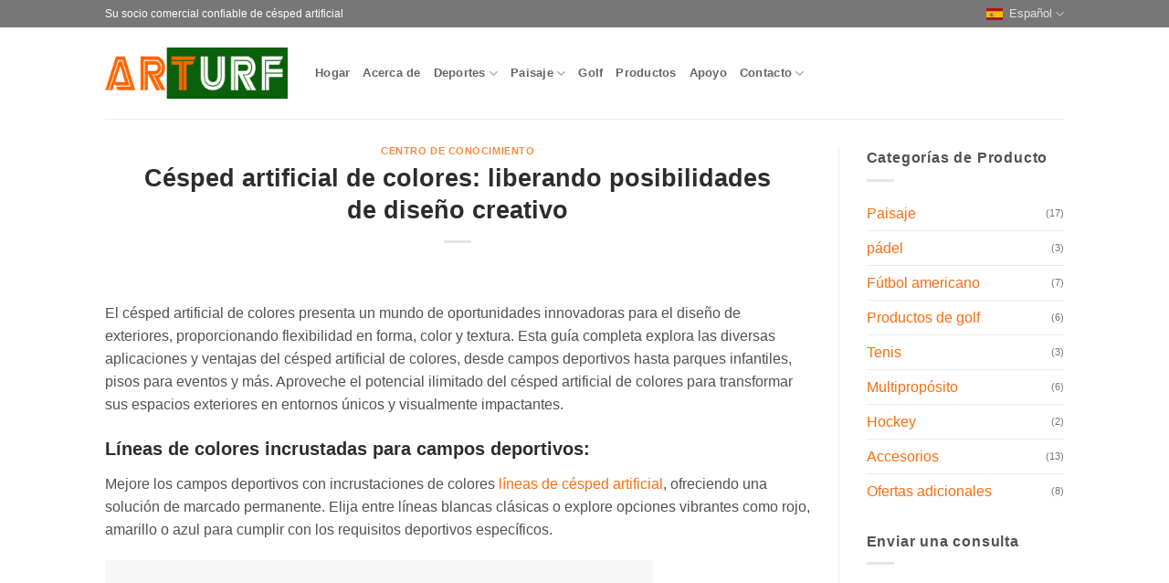

--- FILE ---
content_type: text/html; charset=UTF-8
request_url: https://arturf.com/es/knowledge-hub/colored-artificial-grass/
body_size: 19394
content:
<!DOCTYPE html><html lang="es-ES" class="loading-site no-js"><head><script data-no-optimize="1">var litespeed_docref=sessionStorage.getItem("litespeed_docref");litespeed_docref&&(Object.defineProperty(document,"referrer",{get:function(){return litespeed_docref}}),sessionStorage.removeItem("litespeed_docref"));</script> <meta charset="UTF-8" /><link rel="profile" href="http://gmpg.org/xfn/11" /><link rel="pingback" href="https://arturf.com/xmlrpc.php" /> <script type="litespeed/javascript">(function(html){html.className=html.className.replace(/\bno-js\b/,'js')})(document.documentElement)</script> <title>Césped artificial de colores: liberando posibilidades de diseño creativo: fabricante líder de césped artificial en China</title><meta name="viewport" content="width=device-width, initial-scale=1" /><meta name="dc.title" content="Colored Artificial Grass: Unleashing Creative Design Possibilities - Leading Artificial Grass Manufacturer in China"><meta name="dc.description" content="Unleash your creativity with colored artificial grass. Transform outdoor spaces with vibrant design possibilities for sports fields, playgrounds, and events."><meta name="dc.relation" content="https://arturf.com/es/knowledge-hub/colored-artificial-grass/"><meta name="dc.source" content="https://arturf.com/es/"><meta name="dc.language" content="es_ES"><meta name="description" content="Da rienda suelta a tu creatividad con el césped artificial de colores. Transforme los espacios al aire libre con vibrantes posibilidades de diseño para campos deportivos, parques infantiles y eventos."><meta name="robots" content="index, follow, max-snippet:-1, max-image-preview:large, max-video-preview:-1"><link rel="canonical" href="https://arturf.com/es/knowledge-hub/colored-artificial-grass/"><meta property="og:url" content="https://arturf.com/es/knowledge-hub/colored-artificial-grass/"><meta property="og:site_name" content="Fabricante líder de césped artificial en China"><meta property="og:locale" content="es_ES"><meta property="og:type" content="article"><meta property="article:author" content="https://www.facebook.com/ArturfChina"><meta property="article:publisher" content="https://www.facebook.com/ArturfChina"><meta property="article:section" content="Centro de conocimiento"><meta property="article:tag" content="Césped Artificial Coloreado"><meta property="article:tag" content="conocimiento"><meta property="article:tag" content="Marcado de línea"><meta property="og:title" content="Césped artificial de colores: liberando posibilidades de diseño creativo: fabricante líder de césped artificial en China"><meta property="og:description" content="Da rienda suelta a tu creatividad con el césped artificial de colores. Transforme los espacios al aire libre con vibrantes posibilidades de diseño para campos deportivos, parques infantiles y eventos."><meta property="og:image" content="https://arturf.com/wp-content/uploads/2014/08/ColorfullGrass-3.jpg"><meta property="og:image:secure_url" content="https://arturf.com/wp-content/uploads/2014/08/ColorfullGrass-3.jpg"><meta property="og:image:width" content="600"><meta property="og:image:height" content="499"><meta name="twitter:card" content="summary"><meta name="twitter:site" content="@ArturfChina"><meta name="twitter:creator" content="@ArturfChina"><meta name="twitter:title" content="Césped artificial de colores: liberando posibilidades de diseño creativo: fabricante líder de césped artificial en China"><meta name="twitter:description" content="Da rienda suelta a tu creatividad con el césped artificial de colores. Transforme los espacios al aire libre con vibrantes posibilidades de diseño para campos deportivos, parques infantiles y eventos."><meta name="twitter:image" content="https://arturf.com/wp-content/uploads/2014/08/ColorfullGrass-3.jpg"><link rel='dns-prefetch' href='//fonts.googleapis.com' /><link href='https://fonts.gstatic.com' crossorigin rel='preconnect' /><link rel='prefetch' href='https://arturf.com/wp-content/themes/flatsome/assets/js/flatsome.js?ver=e2eddd6c228105dac048' /><link rel='prefetch' href='https://arturf.com/wp-content/themes/flatsome/assets/js/chunk.slider.js?ver=3.20.4' /><link rel='prefetch' href='https://arturf.com/wp-content/themes/flatsome/assets/js/chunk.popups.js?ver=3.20.4' /><link rel='prefetch' href='https://arturf.com/wp-content/themes/flatsome/assets/js/chunk.tooltips.js?ver=3.20.4' /><link rel='prefetch' href='https://arturf.com/wp-content/themes/flatsome/assets/js/woocommerce.js?ver=1c9be63d628ff7c3ff4c' /><link rel="alternate" type="application/rss+xml" title="Leading Artificial Grass Manufacturer in China &raquo; Feed" href="https://arturf.com/es/feed/" /><link rel="alternate" type="application/rss+xml" title="Leading Artificial Grass Manufacturer in China &raquo; Feed de los comentarios" href="https://arturf.com/es/comments/feed/" /> <script type="application/ld+json">{
    "@context": "https:\/\/schema.org",
    "name": "Migaja de pan",
    "@type": "BreadcrumbList",
    "itemListElement": [
        {
            "@type": "ListItem",
            "position": 1,
            "item": {
                "@type": "WebPage",
                "id": "https:\/\/arturf.com\/es\/knowledge-hub\/colored-artificial-grass\/#webpage",
                "url": "https:\/\/arturf.com\/es\/knowledge-hub\/colored-artificial-grass\/",
                "name": "C\u00e9sped artificial de colores: liberando posibilidades de dise\u00f1o creativo"
            }
        }
    ]
}</script> <link rel="alternate" title="oEmbed (JSON)" type="application/json+oembed" href="https://arturf.com/es/wp-json/oembed/1.0/embed?url=https%3A%2F%2Farturf.com%2Fes%2Fknowledge-hub%2Fcolored-artificial-grass%2F" /><link rel="alternate" title="oEmbed (XML)" type="text/xml+oembed" href="https://arturf.com/es/wp-json/oembed/1.0/embed?url=https%3A%2F%2Farturf.com%2Fes%2Fknowledge-hub%2Fcolored-artificial-grass%2F&#038;format=xml" /><link data-optimized="2" rel="stylesheet" href="https://arturf.com/wp-content/litespeed/css/f3d2f92b83fe69039d69e8d2646a9926.css?ver=76983" /> <script type="litespeed/javascript" data-src="https://arturf.com/wp-includes/js/jquery/jquery.min.js" id="jquery-core-js"></script> <link rel="https://api.w.org/" href="https://arturf.com/es/wp-json/" /><link rel="alternate" title="JSON" type="application/json" href="https://arturf.com/es/wp-json/wp/v2/posts/7804" /><link rel="EditURI" type="application/rsd+xml" title="RSD" href="https://arturf.com/xmlrpc.php?rsd" /><meta name="cdp-version" content="1.5.0" /><link rel="alternate" hreflang="en-US" href="https://arturf.com/knowledge-hub/colored-artificial-grass/"/><link rel="alternate" hreflang="fr-FR" href="https://arturf.com/fr/knowledge-hub/colored-artificial-grass/"/><link rel="alternate" hreflang="es-ES" href="https://arturf.com/es/knowledge-hub/colored-artificial-grass/"/><link rel="alternate" hreflang="pt-PT" href="https://arturf.com/pt/knowledge-hub/colored-artificial-grass/"/><link rel="alternate" hreflang="ru-RU" href="https://arturf.com/ru/knowledge-hub/colored-artificial-grass/"/><link rel="alternate" hreflang="ar" href="https://arturf.com/ar/knowledge-hub/colored-artificial-grass/"/><link rel="alternate" hreflang="de-DE" href="https://arturf.com/de/knowledge-hub/colored-artificial-grass/"/><link rel="alternate" hreflang="it-IT" href="https://arturf.com/it/knowledge-hub/colored-artificial-grass/"/><link rel="alternate" hreflang="ja" href="https://arturf.com/ja/knowledge-hub/colored-artificial-grass/"/><link rel="alternate" hreflang="nl-NL" href="https://arturf.com/nl/knowledge-hub/colored-artificial-grass/"/><link rel="alternate" hreflang="el" href="https://arturf.com/el/knowledge-hub/colored-artificial-grass/"/><link rel="alternate" hreflang="th" href="https://arturf.com/th/knowledge-hub/colored-artificial-grass/"/><link rel="alternate" hreflang="vi" href="https://arturf.com/vi/knowledge-hub/colored-artificial-grass/"/><link rel="alternate" hreflang="en" href="https://arturf.com/knowledge-hub/colored-artificial-grass/"/><link rel="alternate" hreflang="fr" href="https://arturf.com/fr/knowledge-hub/colored-artificial-grass/"/><link rel="alternate" hreflang="es" href="https://arturf.com/es/knowledge-hub/colored-artificial-grass/"/><link rel="alternate" hreflang="pt" href="https://arturf.com/pt/knowledge-hub/colored-artificial-grass/"/><link rel="alternate" hreflang="ru" href="https://arturf.com/ru/knowledge-hub/colored-artificial-grass/"/><link rel="alternate" hreflang="de" href="https://arturf.com/de/knowledge-hub/colored-artificial-grass/"/><link rel="alternate" hreflang="it" href="https://arturf.com/it/knowledge-hub/colored-artificial-grass/"/><link rel="alternate" hreflang="nl" href="https://arturf.com/nl/knowledge-hub/colored-artificial-grass/"/>
 <script type="litespeed/javascript" data-src="https://www.googletagmanager.com/gtag/js?id=G-EB42EWWW3T"></script> <script type="litespeed/javascript">window.dataLayer=window.dataLayer||[];function gtag(){dataLayer.push(arguments)}
gtag('js',new Date());gtag('config','G-EB42EWWW3T')</script> <noscript><style>.woocommerce-product-gallery{ opacity: 1 !important; }</style></noscript><link rel="icon" href="https://arturf.com/wp-content/uploads/2025/09/cropped-arturf-favicon-32x32.png" sizes="32x32" /><link rel="icon" href="https://arturf.com/wp-content/uploads/2025/09/cropped-arturf-favicon-192x192.png" sizes="192x192" /><link rel="apple-touch-icon" href="https://arturf.com/wp-content/uploads/2025/09/cropped-arturf-favicon-180x180.png" /><meta name="msapplication-TileImage" content="https://arturf.com/wp-content/uploads/2025/09/cropped-arturf-favicon-270x270.png" /> <script type="litespeed/javascript" data-src='https://www.googletagmanager.com/gtag/js?id=G-EB42EWWW3T'></script><script type="litespeed/javascript">window.dataLayer=window.dataLayer||[];function gtag(){dataLayer.push(arguments)}gtag('js',new Date());gtag('set','cookie_domain','auto');gtag('set','cookie_flags','SameSite=None;Secure');window.addEventListener('load',function(){var links=document.querySelectorAll('a');for(let i=0;i<links.length;i++){links[i].addEventListener('click',function(e){var n=this.href.includes('arturf.com');if(n==!1){gtag('event','click',{'event_category':'external links','event_label':this.href})}})}});gtag('config','G-EB42EWWW3T',{})</script> </head><body class="wp-singular post-template-default single single-post postid-7804 single-format-standard wp-theme-flatsome wp-child-theme-flatsome-child theme-flatsome woocommerce-no-js translatepress-es_ES full-width lightbox nav-dropdown-has-arrow nav-dropdown-has-shadow nav-dropdown-has-border parallax-mobile catalog-mode no-prices"><a class="skip-link screen-reader-text" href="#main">Saltar al contenido</a><div id="wrapper"><header id="header" class="header has-sticky sticky-jump"><div class="header-wrapper"><div id="top-bar" class="header-top hide-for-sticky nav-dark"><div class="flex-row container"><div class="flex-col hide-for-medium flex-left"><ul class="nav nav-left medium-nav-center nav-small  nav-divided"><li class="html custom html_topbar_left">Su socio comercial confiable de césped artificial</li></ul></div><div class="flex-col hide-for-medium flex-center"><ul class="nav nav-center nav-small  nav-divided"></ul></div><div class="flex-col hide-for-medium flex-right"><ul class="nav top-bar-nav nav-right nav-small  nav-divided"><li id="menu-item-13478" class="trp-language-switcher-container trp-menu-ls-item trp-menu-ls-desktop current-language-menu-item menu-item menu-item-type-post_type menu-item-object-language_switcher menu-item-has-children menu-item-13478 menu-item-design-default has-dropdown"><a href="https://arturf.com/es/knowledge-hub/colored-artificial-grass/" class="nav-top-link" aria-expanded="false" aria-haspopup="menu"><span class="trp-menu-ls-label" data-no-translation title="Español"><img data-lazyloaded="1" src="[data-uri]" data-src="https://arturf.com/wp-content/plugins/translatepress-multilingual/assets/flags/4x3/es_ES.svg" class="trp-flag-image" alt="" role="presentation" loading="lazy" decoding="async" width="18" height="14" /> <span class="trp-ls-language-name">Español</span></span><i class="icon-angle-down" aria-hidden="true"></i></a><ul class="sub-menu nav-dropdown nav-dropdown-default"><li id="menu-item-13480" class="trp-language-switcher-container trp-menu-ls-item trp-menu-ls-desktop menu-item menu-item-type-post_type menu-item-object-language_switcher menu-item-13480"><a href="https://arturf.com/knowledge-hub/colored-artificial-grass/"><span class="trp-menu-ls-label" data-no-translation title="English"><img data-lazyloaded="1" src="[data-uri]" data-src="https://arturf.com/wp-content/plugins/translatepress-multilingual/assets/flags/4x3/en_US.svg" class="trp-flag-image" alt="" role="presentation" loading="lazy" decoding="async" width="18" height="14" /> <span class="trp-ls-language-name">English</span></span></a></li><li id="menu-item-13479" class="trp-language-switcher-container trp-menu-ls-item trp-menu-ls-desktop menu-item menu-item-type-post_type menu-item-object-language_switcher menu-item-13479"><a href="https://arturf.com/fr/knowledge-hub/colored-artificial-grass/"><span class="trp-menu-ls-label" data-no-translation title="Français"><img data-lazyloaded="1" src="[data-uri]" data-src="https://arturf.com/wp-content/plugins/translatepress-multilingual/assets/flags/4x3/fr_FR.svg" class="trp-flag-image" alt="" role="presentation" loading="lazy" decoding="async" width="18" height="14" /> <span class="trp-ls-language-name">Français</span></span></a></li><li id="menu-item-13474" class="trp-language-switcher-container trp-menu-ls-item trp-menu-ls-desktop menu-item menu-item-type-post_type menu-item-object-language_switcher menu-item-13474"><a href="https://arturf.com/ar/knowledge-hub/colored-artificial-grass/"><span class="trp-menu-ls-label" data-no-translation title="العربية"><img data-lazyloaded="1" src="[data-uri]" data-src="https://arturf.com/wp-content/plugins/translatepress-multilingual/assets/flags/4x3/ar.svg" class="trp-flag-image" alt="" role="presentation" loading="lazy" decoding="async" width="18" height="14" /> <span class="trp-ls-language-name">العربية</span></span></a></li><li id="menu-item-13476" class="trp-language-switcher-container trp-menu-ls-item trp-menu-ls-desktop menu-item menu-item-type-post_type menu-item-object-language_switcher menu-item-13476"><a href="https://arturf.com/pt/knowledge-hub/colored-artificial-grass/"><span class="trp-menu-ls-label" data-no-translation title="Português"><img data-lazyloaded="1" src="[data-uri]" data-src="https://arturf.com/wp-content/plugins/translatepress-multilingual/assets/flags/4x3/pt_PT.svg" class="trp-flag-image" alt="" role="presentation" loading="lazy" decoding="async" width="18" height="14" /> <span class="trp-ls-language-name">Português</span></span></a></li><li id="menu-item-13475" class="trp-language-switcher-container trp-menu-ls-item trp-menu-ls-desktop menu-item menu-item-type-post_type menu-item-object-language_switcher menu-item-13475"><a href="https://arturf.com/ru/knowledge-hub/colored-artificial-grass/"><span class="trp-menu-ls-label" data-no-translation title="Русский"><img data-lazyloaded="1" src="[data-uri]" data-src="https://arturf.com/wp-content/plugins/translatepress-multilingual/assets/flags/4x3/ru_RU.svg" class="trp-flag-image" alt="" role="presentation" loading="lazy" decoding="async" width="18" height="14" /> <span class="trp-ls-language-name">Русский</span></span></a></li><li id="menu-item-13473" class="trp-language-switcher-container trp-menu-ls-item trp-menu-ls-desktop menu-item menu-item-type-post_type menu-item-object-language_switcher menu-item-13473"><a href="https://arturf.com/de/knowledge-hub/colored-artificial-grass/"><span class="trp-menu-ls-label" data-no-translation title="Deutsch"><img data-lazyloaded="1" src="[data-uri]" data-src="https://arturf.com/wp-content/plugins/translatepress-multilingual/assets/flags/4x3/de_DE.svg" class="trp-flag-image" alt="" role="presentation" loading="lazy" decoding="async" width="18" height="14" /> <span class="trp-ls-language-name">Deutsch</span></span></a></li><li id="menu-item-13467" class="trp-language-switcher-container trp-menu-ls-item trp-menu-ls-desktop menu-item menu-item-type-post_type menu-item-object-language_switcher menu-item-13467"><a href="https://arturf.com/nl/knowledge-hub/colored-artificial-grass/"><span class="trp-menu-ls-label" data-no-translation title="Nederlands"><img data-lazyloaded="1" src="[data-uri]" data-src="https://arturf.com/wp-content/plugins/translatepress-multilingual/assets/flags/4x3/nl_NL.svg" class="trp-flag-image" alt="" role="presentation" loading="lazy" decoding="async" width="18" height="14" /> <span class="trp-ls-language-name">Nederlands</span></span></a></li><li id="menu-item-13472" class="trp-language-switcher-container trp-menu-ls-item trp-menu-ls-desktop menu-item menu-item-type-post_type menu-item-object-language_switcher menu-item-13472"><a href="https://arturf.com/it/knowledge-hub/colored-artificial-grass/"><span class="trp-menu-ls-label" data-no-translation title="Italiano"><img data-lazyloaded="1" src="[data-uri]" data-src="https://arturf.com/wp-content/plugins/translatepress-multilingual/assets/flags/4x3/it_IT.svg" class="trp-flag-image" alt="" role="presentation" loading="lazy" decoding="async" width="18" height="14" /> <span class="trp-ls-language-name">Italiano</span></span></a></li><li id="menu-item-13471" class="trp-language-switcher-container trp-menu-ls-item trp-menu-ls-desktop menu-item menu-item-type-post_type menu-item-object-language_switcher menu-item-13471"><a href="https://arturf.com/ja/knowledge-hub/colored-artificial-grass/"><span class="trp-menu-ls-label" data-no-translation title="日本語"><img data-lazyloaded="1" src="[data-uri]" data-src="https://arturf.com/wp-content/plugins/translatepress-multilingual/assets/flags/4x3/ja.svg" class="trp-flag-image" alt="" role="presentation" loading="lazy" decoding="async" width="18" height="14" /> <span class="trp-ls-language-name">日本語</span></span></a></li><li id="menu-item-13470" class="trp-language-switcher-container trp-menu-ls-item trp-menu-ls-desktop menu-item menu-item-type-post_type menu-item-object-language_switcher menu-item-13470"><a href="https://arturf.com/el/knowledge-hub/colored-artificial-grass/"><span class="trp-menu-ls-label" data-no-translation title="Ελληνικά"><img data-lazyloaded="1" src="[data-uri]" data-src="https://arturf.com/wp-content/plugins/translatepress-multilingual/assets/flags/4x3/el.svg" class="trp-flag-image" alt="" role="presentation" loading="lazy" decoding="async" width="18" height="14" /> <span class="trp-ls-language-name">Ελληνικά</span></span></a></li><li id="menu-item-13468" class="trp-language-switcher-container trp-menu-ls-item trp-menu-ls-desktop menu-item menu-item-type-post_type menu-item-object-language_switcher menu-item-13468"><a href="https://arturf.com/th/knowledge-hub/colored-artificial-grass/"><span class="trp-menu-ls-label" data-no-translation title="ไทย"><img data-lazyloaded="1" src="[data-uri]" data-src="https://arturf.com/wp-content/plugins/translatepress-multilingual/assets/flags/4x3/th.svg" class="trp-flag-image" alt="" role="presentation" loading="lazy" decoding="async" width="18" height="14" /> <span class="trp-ls-language-name">ไทย</span></span></a></li><li id="menu-item-13469" class="trp-language-switcher-container trp-menu-ls-item trp-menu-ls-desktop menu-item menu-item-type-post_type menu-item-object-language_switcher menu-item-13469"><a href="https://arturf.com/vi/knowledge-hub/colored-artificial-grass/"><span class="trp-menu-ls-label" data-no-translation title="Tiếng Việt"><img data-lazyloaded="1" src="[data-uri]" data-src="https://arturf.com/wp-content/plugins/translatepress-multilingual/assets/flags/4x3/vi.svg" class="trp-flag-image" alt="" role="presentation" loading="lazy" decoding="async" width="18" height="14" /> <span class="trp-ls-language-name">Tiếng Việt</span></span></a></li></ul></li></ul></div><div class="flex-col show-for-medium flex-grow"><ul class="nav nav-center nav-small mobile-nav  nav-divided"><li class="html custom html_topbar_left">Su socio comercial confiable de césped artificial</li></ul></div></div></div><div id="masthead" class="header-main"><div class="header-inner flex-row container logo-left medium-logo-center" role="navigation"><div id="logo" class="flex-col logo"><a href="https://arturf.com/es/" title="Fabricante líder de césped artificial en China - Arte de fabricación de césped artificial" rel="home">
<img data-lazyloaded="1" src="[data-uri]" width="1020" height="287" data-src="https://arturf.com/wp-content/uploads/2025/08/arturf-logo-2025-1024x288.png" class="header_logo header-logo" alt="Fabricante líder de césped artificial en China"/><img data-lazyloaded="1" src="[data-uri]" width="1020" height="287" data-src="https://arturf.com/wp-content/uploads/2025/08/arturf-logo-2025-1024x288.png" class="header-logo-dark" alt="Fabricante líder de césped artificial en China"/></a></div><div class="flex-col show-for-medium flex-left"><ul class="mobile-nav nav nav-left"><li class="nav-icon has-icon">
<a href="#" class="is-small" data-open="#main-menu" data-pos="left" data-bg="main-menu-overlay" role="button" aria-label="Menú" aria-controls="main-menu" aria-expanded="false" aria-haspopup="dialog" data-flatsome-role-button>
<i class="icon-menu" aria-hidden="true"></i>					</a></li></ul></div><div class="flex-col hide-for-medium flex-left            flex-grow"><ul class="header-nav header-nav-main nav nav-left  nav-uppercase" ><li id="menu-item-6246" class="menu-item menu-item-type-post_type menu-item-object-page menu-item-home menu-item-6246 menu-item-design-default"><a href="https://arturf.com/es/" class="nav-top-link">Hogar</a></li><li id="menu-item-7079" class="menu-item menu-item-type-post_type menu-item-object-page menu-item-7079 menu-item-design-default"><a href="https://arturf.com/es/about/" class="nav-top-link">Acerca de</a></li><li id="menu-item-6210" class="menu-item menu-item-type-post_type menu-item-object-page menu-item-6210 menu-item-design-full-width menu-item-has-block has-dropdown"><a href="https://arturf.com/es/sports/" title="Cesped artificial para deportes" class="nav-top-link" aria-expanded="false" aria-haspopup="menu">Deportes<i class="icon-angle-down" aria-hidden="true"></i></a><div class="sub-menu nav-dropdown"><div class="row row-collapse"  id="row-729433988"><div id="col-1747216519" class="col small-12 large-12"  ><div class="col-inner"  ><div class="row row-large"  id="row-1712366023"><div id="col-1743557397" class="col medium-9 small-12 large-9"  ><div class="col-inner"  ><div class="row"  id="row-409249431"><div id="col-246592779" class="col medium-4 small-12 large-4"  ><div class="col-inner"  ><div class="box has-hover   has-hover box-text-bottom" ><div class="box-image" >
<a href="https://arturf.com/es/sports/football/" ><div class="image-zoom image-cover" style="padding-top:75%;">
<img data-lazyloaded="1" src="[data-uri]" width="800" height="530" data-src="https://arturf.com/wp-content/uploads/2018/12/Football-Grass-3.jpg.webp" class="attachment- size-" alt="Césped Artificial Coloreado" decoding="async" fetchpriority="high" data-srcset="https://arturf.com/wp-content/uploads/2018/12/Football-Grass-3.jpg.webp 800w, https://arturf.com/wp-content/uploads/2018/12/Football-Grass-3-300x199.jpg.webp 300w, https://arturf.com/wp-content/uploads/2018/12/Football-Grass-3-768x509.jpg.webp 768w, https://arturf.com/wp-content/uploads/2018/12/Football-Grass-3-18x12.jpg 18w, https://arturf.com/wp-content/uploads/2018/12/Football-Grass-3-510x338.jpg.webp 510w" data-sizes="(max-width: 800px) 100vw, 800px" /></div>
</a></div><div class="box-text text-left" ><div class="box-text-inner"><h4>Fútbol americano</h4><p>Juega en Perfect Football Turf</p></div></div></div></div></div><div id="col-956566270" class="col medium-4 small-12 large-4"  ><div class="col-inner"  ><div class="box has-hover   has-hover box-text-bottom" ><div class="box-image" >
<a href="https://arturf.com/es/sports/padel/" ><div class="image-zoom image-cover" style="padding-top:75%;">
<img data-lazyloaded="1" src="[data-uri]" width="1229" height="922" data-src="https://arturf.com/wp-content/uploads/2023/05/Arturf-Padel-Court-2.jpg" class="attachment- size-" alt="Césped Artificial Coloreado" decoding="async" data-srcset="https://arturf.com/wp-content/uploads/2023/05/Arturf-Padel-Court-2.jpg 1229w, https://arturf.com/wp-content/uploads/2023/05/Arturf-Padel-Court-2-300x225.jpg 300w, https://arturf.com/wp-content/uploads/2023/05/Arturf-Padel-Court-2-1024x768.jpg 1024w, https://arturf.com/wp-content/uploads/2023/05/Arturf-Padel-Court-2-200x150.jpg 200w, https://arturf.com/wp-content/uploads/2023/05/Arturf-Padel-Court-2-768x576.jpg 768w, https://arturf.com/wp-content/uploads/2023/05/Arturf-Padel-Court-2-16x12.jpg 16w, https://arturf.com/wp-content/uploads/2023/05/Arturf-Padel-Court-2-350x263.jpg 350w, https://arturf.com/wp-content/uploads/2023/05/Arturf-Padel-Court-2-510x383.jpg 510w" data-sizes="(max-width: 1229px) 100vw, 1229px" /></div>
</a></div><div class="box-text text-left" ><div class="box-text-inner"><h4>pádel</h4><p>Rendimiento supremo</p></div></div></div></div></div><div id="col-1798082869" class="col medium-4 small-12 large-4"  ><div class="col-inner"  ><div class="box has-hover   has-hover box-text-bottom" ><div class="box-image" >
<a href="https://arturf.com/es/sports/multi-sport/" ><div class="image-zoom image-cover" style="padding-top:75%;">
<img data-lazyloaded="1" src="[data-uri]" width="800" height="533" data-src="https://arturf.com/wp-content/uploads/2019/05/Artificial-Grass-Multi-sport-Projects-2.jpg.webp" class="attachment- size-" alt="Césped Artificial Coloreado" decoding="async" data-srcset="https://arturf.com/wp-content/uploads/2019/05/Artificial-Grass-Multi-sport-Projects-2.jpg.webp 800w, https://arturf.com/wp-content/uploads/2019/05/Artificial-Grass-Multi-sport-Projects-2-300x200.jpg.webp 300w, https://arturf.com/wp-content/uploads/2019/05/Artificial-Grass-Multi-sport-Projects-2-768x512.jpg.webp 768w, https://arturf.com/wp-content/uploads/2019/05/Artificial-Grass-Multi-sport-Projects-2-18x12.jpg 18w, https://arturf.com/wp-content/uploads/2019/05/Artificial-Grass-Multi-sport-Projects-2-510x340.jpg.webp 510w" data-sizes="(max-width: 800px) 100vw, 800px" /></div>
</a></div><div class="box-text text-left" ><div class="box-text-inner"><h4>Multi-deporte</h4><p>Multideportes, una sola superficie</p></div></div></div></div></div></div></div></div><div id="col-758664098" class="col hide-for-medium medium-3 small-12 large-3"  ><div class="col-inner"  ><div class="row"  id="row-1473541114"><div id="col-1232158964" class="col small-12 large-12"  ><div class="col-inner"  ><div class="ux-menu stack stack-col justify-start ux-menu--divider-solid"><div class="ux-menu-link flex menu-item">
<a class="ux-menu-link__link flex" href="https://arturf.com/es/sports/tennis/" >
<i class="ux-menu-link__icon text-center icon-angle-right" aria-hidden="true"></i>			<span class="ux-menu-link__text">
Tenis			</span>
</a></div><div class="ux-menu-link flex menu-item">
<a class="ux-menu-link__link flex" href="https://arturf.com/es/sports/field-hockey/" >
<i class="ux-menu-link__icon text-center icon-angle-right" aria-hidden="true"></i>			<span class="ux-menu-link__text">
Hockey sobre hierba			</span>
</a></div><div class="ux-menu-link flex menu-item">
<a class="ux-menu-link__link flex" href="https://arturf.com/es/sports/athletics-tracks/" >
<i class="ux-menu-link__icon text-center icon-angle-right" aria-hidden="true"></i>			<span class="ux-menu-link__text">
Pistas de atletismo			</span>
</a></div><div class="ux-menu-link flex menu-item">
<a class="ux-menu-link__link flex" href="https://arturf.com/es/sports/rugby/" >
<i class="ux-menu-link__icon text-center icon-angle-right" aria-hidden="true"></i>			<span class="ux-menu-link__text">
Rugby			</span>
</a></div><div class="ux-menu-link flex menu-item">
<a class="ux-menu-link__link flex" href="https://arturf.com/es/sports/cricket/" >
<i class="ux-menu-link__icon text-center icon-angle-right" aria-hidden="true"></i>			<span class="ux-menu-link__text">
Grillo			</span>
</a></div><div class="ux-menu-link flex menu-item">
<a class="ux-menu-link__link flex" href="https://arturf.com/es/sports/paintball-field/" >
<i class="ux-menu-link__icon text-center icon-angle-right" aria-hidden="true"></i>			<span class="ux-menu-link__text">
Paintball			</span>
</a></div></div></div></div></div></div></div></div></div><style>#col-1747216519 > .col-inner {
  padding: 60px 0px 0px 0px;
}</style></div></div></div></li><li id="menu-item-6463" class="menu-item menu-item-type-post_type menu-item-object-page menu-item-has-children menu-item-6463 menu-item-design-default has-dropdown"><a href="https://arturf.com/es/landscape/" class="nav-top-link" aria-expanded="false" aria-haspopup="menu">Paisaje<i class="icon-angle-down" aria-hidden="true"></i></a><ul class="sub-menu nav-dropdown nav-dropdown-default"><li id="menu-item-13692" class="menu-item menu-item-type-post_type menu-item-object-page menu-item-13692"><a href="https://arturf.com/es/landscape/wall-grass/">Hierba de pared</a></li></ul></li><li id="menu-item-6217" class="menu-item menu-item-type-post_type menu-item-object-page menu-item-6217 menu-item-design-default"><a href="https://arturf.com/es/golf/" class="nav-top-link">Golf</a></li><li id="menu-item-13517" class="menu-item menu-item-type-post_type menu-item-object-page menu-item-13517 menu-item-design-default"><a href="https://arturf.com/es/products/" class="nav-top-link">Productos</a></li><li id="menu-item-6208" class="menu-item menu-item-type-post_type menu-item-object-page menu-item-6208 menu-item-design-default"><a href="https://arturf.com/es/support/" title="Información de soporte para césped artificial" class="nav-top-link">Apoyo</a></li><li id="menu-item-6209" class="menu-item menu-item-type-post_type menu-item-object-page menu-item-has-children menu-item-6209 menu-item-design-default has-dropdown"><a href="https://arturf.com/es/contact/" title="Contacto para muestras gratis y cotizaciones" class="nav-top-link" aria-expanded="false" aria-haspopup="menu">Contacto<i class="icon-angle-down" aria-hidden="true"></i></a><ul class="sub-menu nav-dropdown nav-dropdown-default"><li id="menu-item-6218" class="menu-item menu-item-type-post_type menu-item-object-page menu-item-6218"><a href="https://arturf.com/es/contact/dealer/">Hazte distribuidor</a></li></ul></li></ul></div><div class="flex-col hide-for-medium flex-right"><ul class="header-nav header-nav-main nav nav-right  nav-uppercase"></ul></div><div class="flex-col show-for-medium flex-right"><ul class="mobile-nav nav nav-right"><li class="trp-language-switcher-container trp-menu-ls-item trp-menu-ls-desktop current-language-menu-item menu-item menu-item-type-post_type menu-item-object-language_switcher menu-item-has-children menu-item-13478 menu-item-design-default has-dropdown"><a href="https://arturf.com/es/knowledge-hub/colored-artificial-grass/" class="nav-top-link" aria-expanded="false" aria-haspopup="menu"><span class="trp-menu-ls-label" data-no-translation title="Español"><img data-lazyloaded="1" src="[data-uri]" data-src="https://arturf.com/wp-content/plugins/translatepress-multilingual/assets/flags/4x3/es_ES.svg" class="trp-flag-image" alt="" role="presentation" loading="lazy" decoding="async" width="18" height="14" /> <span class="trp-ls-language-name">Español</span></span><i class="icon-angle-down" aria-hidden="true"></i></a><ul class="sub-menu nav-dropdown nav-dropdown-default"><li class="trp-language-switcher-container trp-menu-ls-item trp-menu-ls-desktop menu-item menu-item-type-post_type menu-item-object-language_switcher menu-item-13480"><a href="https://arturf.com/knowledge-hub/colored-artificial-grass/"><span class="trp-menu-ls-label" data-no-translation title="English"><img data-lazyloaded="1" src="[data-uri]" data-src="https://arturf.com/wp-content/plugins/translatepress-multilingual/assets/flags/4x3/en_US.svg" class="trp-flag-image" alt="" role="presentation" loading="lazy" decoding="async" width="18" height="14" /> <span class="trp-ls-language-name">English</span></span></a></li><li class="trp-language-switcher-container trp-menu-ls-item trp-menu-ls-desktop menu-item menu-item-type-post_type menu-item-object-language_switcher menu-item-13479"><a href="https://arturf.com/fr/knowledge-hub/colored-artificial-grass/"><span class="trp-menu-ls-label" data-no-translation title="Français"><img data-lazyloaded="1" src="[data-uri]" data-src="https://arturf.com/wp-content/plugins/translatepress-multilingual/assets/flags/4x3/fr_FR.svg" class="trp-flag-image" alt="" role="presentation" loading="lazy" decoding="async" width="18" height="14" /> <span class="trp-ls-language-name">Français</span></span></a></li><li class="trp-language-switcher-container trp-menu-ls-item trp-menu-ls-desktop menu-item menu-item-type-post_type menu-item-object-language_switcher menu-item-13474"><a href="https://arturf.com/ar/knowledge-hub/colored-artificial-grass/"><span class="trp-menu-ls-label" data-no-translation title="العربية"><img data-lazyloaded="1" src="[data-uri]" data-src="https://arturf.com/wp-content/plugins/translatepress-multilingual/assets/flags/4x3/ar.svg" class="trp-flag-image" alt="" role="presentation" loading="lazy" decoding="async" width="18" height="14" /> <span class="trp-ls-language-name">العربية</span></span></a></li><li class="trp-language-switcher-container trp-menu-ls-item trp-menu-ls-desktop menu-item menu-item-type-post_type menu-item-object-language_switcher menu-item-13476"><a href="https://arturf.com/pt/knowledge-hub/colored-artificial-grass/"><span class="trp-menu-ls-label" data-no-translation title="Português"><img data-lazyloaded="1" src="[data-uri]" data-src="https://arturf.com/wp-content/plugins/translatepress-multilingual/assets/flags/4x3/pt_PT.svg" class="trp-flag-image" alt="" role="presentation" loading="lazy" decoding="async" width="18" height="14" /> <span class="trp-ls-language-name">Português</span></span></a></li><li class="trp-language-switcher-container trp-menu-ls-item trp-menu-ls-desktop menu-item menu-item-type-post_type menu-item-object-language_switcher menu-item-13475"><a href="https://arturf.com/ru/knowledge-hub/colored-artificial-grass/"><span class="trp-menu-ls-label" data-no-translation title="Русский"><img data-lazyloaded="1" src="[data-uri]" data-src="https://arturf.com/wp-content/plugins/translatepress-multilingual/assets/flags/4x3/ru_RU.svg" class="trp-flag-image" alt="" role="presentation" loading="lazy" decoding="async" width="18" height="14" /> <span class="trp-ls-language-name">Русский</span></span></a></li><li class="trp-language-switcher-container trp-menu-ls-item trp-menu-ls-desktop menu-item menu-item-type-post_type menu-item-object-language_switcher menu-item-13473"><a href="https://arturf.com/de/knowledge-hub/colored-artificial-grass/"><span class="trp-menu-ls-label" data-no-translation title="Deutsch"><img data-lazyloaded="1" src="[data-uri]" data-src="https://arturf.com/wp-content/plugins/translatepress-multilingual/assets/flags/4x3/de_DE.svg" class="trp-flag-image" alt="" role="presentation" loading="lazy" decoding="async" width="18" height="14" /> <span class="trp-ls-language-name">Deutsch</span></span></a></li><li class="trp-language-switcher-container trp-menu-ls-item trp-menu-ls-desktop menu-item menu-item-type-post_type menu-item-object-language_switcher menu-item-13467"><a href="https://arturf.com/nl/knowledge-hub/colored-artificial-grass/"><span class="trp-menu-ls-label" data-no-translation title="Nederlands"><img data-lazyloaded="1" src="[data-uri]" data-src="https://arturf.com/wp-content/plugins/translatepress-multilingual/assets/flags/4x3/nl_NL.svg" class="trp-flag-image" alt="" role="presentation" loading="lazy" decoding="async" width="18" height="14" /> <span class="trp-ls-language-name">Nederlands</span></span></a></li><li class="trp-language-switcher-container trp-menu-ls-item trp-menu-ls-desktop menu-item menu-item-type-post_type menu-item-object-language_switcher menu-item-13472"><a href="https://arturf.com/it/knowledge-hub/colored-artificial-grass/"><span class="trp-menu-ls-label" data-no-translation title="Italiano"><img data-lazyloaded="1" src="[data-uri]" data-src="https://arturf.com/wp-content/plugins/translatepress-multilingual/assets/flags/4x3/it_IT.svg" class="trp-flag-image" alt="" role="presentation" loading="lazy" decoding="async" width="18" height="14" /> <span class="trp-ls-language-name">Italiano</span></span></a></li><li class="trp-language-switcher-container trp-menu-ls-item trp-menu-ls-desktop menu-item menu-item-type-post_type menu-item-object-language_switcher menu-item-13471"><a href="https://arturf.com/ja/knowledge-hub/colored-artificial-grass/"><span class="trp-menu-ls-label" data-no-translation title="日本語"><img data-lazyloaded="1" src="[data-uri]" data-src="https://arturf.com/wp-content/plugins/translatepress-multilingual/assets/flags/4x3/ja.svg" class="trp-flag-image" alt="" role="presentation" loading="lazy" decoding="async" width="18" height="14" /> <span class="trp-ls-language-name">日本語</span></span></a></li><li class="trp-language-switcher-container trp-menu-ls-item trp-menu-ls-desktop menu-item menu-item-type-post_type menu-item-object-language_switcher menu-item-13470"><a href="https://arturf.com/el/knowledge-hub/colored-artificial-grass/"><span class="trp-menu-ls-label" data-no-translation title="Ελληνικά"><img data-lazyloaded="1" src="[data-uri]" data-src="https://arturf.com/wp-content/plugins/translatepress-multilingual/assets/flags/4x3/el.svg" class="trp-flag-image" alt="" role="presentation" loading="lazy" decoding="async" width="18" height="14" /> <span class="trp-ls-language-name">Ελληνικά</span></span></a></li><li class="trp-language-switcher-container trp-menu-ls-item trp-menu-ls-desktop menu-item menu-item-type-post_type menu-item-object-language_switcher menu-item-13468"><a href="https://arturf.com/th/knowledge-hub/colored-artificial-grass/"><span class="trp-menu-ls-label" data-no-translation title="ไทย"><img data-lazyloaded="1" src="[data-uri]" data-src="https://arturf.com/wp-content/plugins/translatepress-multilingual/assets/flags/4x3/th.svg" class="trp-flag-image" alt="" role="presentation" loading="lazy" decoding="async" width="18" height="14" /> <span class="trp-ls-language-name">ไทย</span></span></a></li><li class="trp-language-switcher-container trp-menu-ls-item trp-menu-ls-desktop menu-item menu-item-type-post_type menu-item-object-language_switcher menu-item-13469"><a href="https://arturf.com/vi/knowledge-hub/colored-artificial-grass/"><span class="trp-menu-ls-label" data-no-translation title="Tiếng Việt"><img data-lazyloaded="1" src="[data-uri]" data-src="https://arturf.com/wp-content/plugins/translatepress-multilingual/assets/flags/4x3/vi.svg" class="trp-flag-image" alt="" role="presentation" loading="lazy" decoding="async" width="18" height="14" /> <span class="trp-ls-language-name">Tiếng Việt</span></span></a></li></ul></li></ul></div></div><div class="container"><div class="top-divider full-width"></div></div></div><div class="header-bg-container fill"><div class="header-bg-image fill"></div><div class="header-bg-color fill"></div></div></div></header><main id="main" class=""><div id="content" class="blog-wrapper blog-single page-wrapper"><div class="row row-large row-divided"><div class="large-9 col"><article id="post-7804" class="post-7804 post type-post status-publish format-standard has-post-thumbnail hentry category-knowledge-hub tag-colored-artificial-grass tag-knowledge tag-line-marking"><div class="article-inner"><header class="entry-header"><div class="entry-header-text entry-header-text-top text-center"><h6 class="entry-category is-xsmall"><a href="https://arturf.com/es/category/knowledge-hub/" rel="category tag">Centro de conocimiento</a></h6><h1 class="entry-title">Césped artificial de colores: liberando posibilidades de diseño creativo</h1><div class="entry-divider is-divider small"></div></div><div class="entry-image relative">
<a href="https://arturf.com/es/knowledge-hub/colored-artificial-grass/">
<img width="600" height="499" src="data:image/svg+xml,%3Csvg%20viewBox%3D%220%200%20600%20499%22%20xmlns%3D%22http%3A%2F%2Fwww.w3.org%2F2000%2Fsvg%22%3E%3C%2Fsvg%3E" data-src="https://arturf.com/wp-content/uploads/2014/08/ColorfullGrass-3.jpg.webp" class="lazy-load attachment-large size-large wp-post-image" alt="Césped Artificial Coloreado" decoding="async" srcset="" data-srcset="https://arturf.com/wp-content/uploads/2014/08/ColorfullGrass-3.jpg.webp 600w, https://arturf.com/wp-content/uploads/2014/08/ColorfullGrass-3-300x250.jpg.webp 300w, https://arturf.com/wp-content/uploads/2014/08/ColorfullGrass-3-14x12.jpg 14w, https://arturf.com/wp-content/uploads/2014/08/ColorfullGrass-3-510x424.jpg.webp 510w" sizes="(max-width: 600px) 100vw, 600px" /></a></div></header><div class="entry-content single-page"><p>El césped artificial de colores presenta un mundo de oportunidades innovadoras para el diseño de exteriores, proporcionando flexibilidad en forma, color y textura. Esta guía completa explora las diversas aplicaciones y ventajas del césped artificial de colores, desde campos deportivos hasta parques infantiles, pisos para eventos y más. Aproveche el potencial ilimitado del césped artificial de colores para transformar sus espacios exteriores en entornos únicos y visualmente impactantes.</p><h3>Líneas de colores incrustadas para campos deportivos:</h3><p>Mejore los campos deportivos con incrustaciones de colores <a href="https://arturf.com/es/installation/artificial-grass-line-marking/">líneas de césped artificial</a>, ofreciendo una solución de marcado permanente. Elija entre líneas blancas clásicas o explore opciones vibrantes como rojo, amarillo o azul para cumplir con los requisitos deportivos específicos.</p><p><img alt="Césped Artificial Coloreado" decoding="async" class="lazy-load alignnone wp-image-13587" src="data:image/svg+xml,%3Csvg%20viewBox%3D%220%200%20600%20449%22%20xmlns%3D%22http%3A%2F%2Fwww.w3.org%2F2000%2Fsvg%22%3E%3C%2Fsvg%3E" data-src="https://arturf.com/wp-content/uploads/2020/12/Football-Field-Lines-White-Yellow.jpg" width="600" height="449" srcset="" data-srcset="https://arturf.com/wp-content/uploads/2020/12/Football-Field-Lines-White-Yellow.jpg 800w, https://arturf.com/wp-content/uploads/2020/12/Football-Field-Lines-White-Yellow-300x225.jpg 300w, https://arturf.com/wp-content/uploads/2020/12/Football-Field-Lines-White-Yellow-200x150.jpg 200w, https://arturf.com/wp-content/uploads/2020/12/Football-Field-Lines-White-Yellow-768x575.jpg 768w, https://arturf.com/wp-content/uploads/2020/12/Football-Field-Lines-White-Yellow-16x12.jpg 16w, https://arturf.com/wp-content/uploads/2020/12/Football-Field-Lines-White-Yellow-350x263.jpg 350w, https://arturf.com/wp-content/uploads/2020/12/Football-Field-Lines-White-Yellow-510x382.jpg 510w" sizes="(max-width: 600px) 100vw, 600px" /></p><h3>Colorido parque infantil y diseño de vida al aire libre:</h3><p>Anime los patios de recreo de los jardines de infancia con césped artificial de colores, creando áreas de juego visualmente atractivas y seguras para los niños. El césped artificial coloreado de ARTURF está diseñado pensando en la seguridad y el respeto por el medio ambiente, garantizando un equilibrio perfecto.</p><p><img alt="Césped Artificial Coloreado" decoding="async" class="lazy-load alignnone wp-image-11693" src="data:image/svg+xml,%3Csvg%20viewBox%3D%220%200%20600%20450%22%20xmlns%3D%22http%3A%2F%2Fwww.w3.org%2F2000%2Fsvg%22%3E%3C%2Fsvg%3E" data-src="https://arturf.com/wp-content/uploads/2020/05/Colored-Artificial-Turf-for-Playgrounds.jpg.webp" width="600" height="450" srcset="" data-srcset="https://arturf.com/wp-content/uploads/2020/05/Colored-Artificial-Turf-for-Playgrounds.jpg.webp 800w, https://arturf.com/wp-content/uploads/2020/05/Colored-Artificial-Turf-for-Playgrounds-300x225.jpg.webp 300w, https://arturf.com/wp-content/uploads/2020/05/Colored-Artificial-Turf-for-Playgrounds-200x150.jpg.webp 200w, https://arturf.com/wp-content/uploads/2020/05/Colored-Artificial-Turf-for-Playgrounds-768x576.jpg.webp 768w, https://arturf.com/wp-content/uploads/2020/05/Colored-Artificial-Turf-for-Playgrounds-16x12.jpg 16w, https://arturf.com/wp-content/uploads/2020/05/Colored-Artificial-Turf-for-Playgrounds-350x263.jpg 350w, https://arturf.com/wp-content/uploads/2020/05/Colored-Artificial-Turf-for-Playgrounds-510x383.jpg.webp 510w" sizes="(max-width: 600px) 100vw, 600px" /></p><h3>Diferentes colores para áreas de juegos deportivos y áreas de escapatoria:</h3><p>Utilice diferentes colores de césped artificial en las áreas de juego y las áreas de escapatoria para agregar interés visual y mejorar el rendimiento. Refresque los ojos de los jugadores mientras crea un espacio atractivo y dinámico.</p><p><img decoding="async" class="lazy-load alignnone wp-image-4745 size-full" src="data:image/svg+xml,%3Csvg%20viewBox%3D%220%200%20600%20450%22%20xmlns%3D%22http%3A%2F%2Fwww.w3.org%2F2000%2Fsvg%22%3E%3C%2Fsvg%3E" data-src="https://arturf.com/wp-content/uploads/2014/06/Tennis-Court-Spain-3.jpg.webp" alt="Cancha de tenis España" width="600" height="450" srcset="" data-srcset="https://arturf.com/wp-content/uploads/2014/06/Tennis-Court-Spain-3.jpg.webp 600w, https://arturf.com/wp-content/uploads/2014/06/Tennis-Court-Spain-3-300x225.jpg.webp 300w, https://arturf.com/wp-content/uploads/2014/06/Tennis-Court-Spain-3-200x150.jpg 200w, https://arturf.com/wp-content/uploads/2014/06/Tennis-Court-Spain-3-16x12.jpg 16w, https://arturf.com/wp-content/uploads/2014/06/Tennis-Court-Spain-3-350x263.jpg 350w, https://arturf.com/wp-content/uploads/2014/06/Tennis-Court-Spain-3-510x383.jpg.webp 510w" sizes="(max-width: 600px) 100vw, 600px" /></p><h3>Pistas de atletismo de césped artificial:</h3><p>Opta por el césped artificial<a href="https://arturf.com/es/sports/athletics-tracks/"> pistas de atletismo</a> como alternativa a las orugas de goma, ofreciendo a los atletas una superficie acolchada. Sea creativo con combinaciones de colores y diseños de pistas para una pista única y visualmente impactante.</p><p><img alt="Césped Artificial Coloreado" decoding="async" class="lazy-load alignnone wp-image-5873 size-full" src="data:image/svg+xml,%3Csvg%20viewBox%3D%220%200%20600%20400%22%20xmlns%3D%22http%3A%2F%2Fwww.w3.org%2F2000%2Fsvg%22%3E%3C%2Fsvg%3E" data-src="https://arturf.com/wp-content/uploads/2016/12/Colored-Artificial-Grass-Running-Track-4.jpg.webp" width="600" height="400" srcset="" data-srcset="https://arturf.com/wp-content/uploads/2016/12/Colored-Artificial-Grass-Running-Track-4.jpg.webp 600w, https://arturf.com/wp-content/uploads/2016/12/Colored-Artificial-Grass-Running-Track-4-300x200.jpg.webp 300w, https://arturf.com/wp-content/uploads/2016/12/Colored-Artificial-Grass-Running-Track-4-18x12.jpg 18w, https://arturf.com/wp-content/uploads/2016/12/Colored-Artificial-Grass-Running-Track-4-510x340.jpg.webp 510w" sizes="(max-width: 600px) 100vw, 600px" /></p><h3>Logotipos de césped artificial de colores:</h3><p>Incorporar color <a href="https://arturf.com/es/product/artificial-grass-logos-and-insignia-bespoke-logo-mats/">logotipos de césped artificial</a> en sus espacios al aire libre o negocios para mejorar la visibilidad, reforzar los esfuerzos de marca y causar una impresión duradera. Estos logotipos llamativos atraen la atención y dejan un impacto memorable.</p><p><img alt="Césped Artificial Coloreado" decoding="async" class="lazy-load alignnone wp-image-5866 size-full" src="data:image/svg+xml,%3Csvg%20viewBox%3D%220%200%20600%20399%22%20xmlns%3D%22http%3A%2F%2Fwww.w3.org%2F2000%2Fsvg%22%3E%3C%2Fsvg%3E" data-src="https://arturf.com/wp-content/uploads/2016/12/Artificial-Grass-Logo-4.jpg.webp" width="600" height="399" srcset="" data-srcset="https://arturf.com/wp-content/uploads/2016/12/Artificial-Grass-Logo-4.jpg.webp 600w, https://arturf.com/wp-content/uploads/2016/12/Artificial-Grass-Logo-4-300x200.jpg.webp 300w, https://arturf.com/wp-content/uploads/2016/12/Artificial-Grass-Logo-4-18x12.jpg 18w, https://arturf.com/wp-content/uploads/2016/12/Artificial-Grass-Logo-4-510x339.jpg.webp 510w" sizes="(max-width: 600px) 100vw, 600px" /></p><h3>Eventos y Decoraciones:</h3><p>El césped artificial de colores es una opción popular para <a href="https://arturf.com/es/product/event-turf/">pisos para eventos</a> debido a su versatilidad, naturaleza ligera y rentabilidad. Ya sea para ferias comerciales, exhibiciones de autos, eventos corporativos u ocasiones especiales como graduaciones, fiestas y bodas, agrega vitalidad y singularidad a cualquier entorno.</p><h3>Arturf: su solución de césped artificial de colores</h3><p>En Arturf, ofrecemos una amplia gama de opciones de césped artificial de colores adaptadas a diversas aplicaciones. Nuestra selección incluye logotipos de césped artificial, alfombrillas con logotipo a medida, césped para eventos y mucho más. Con calidad premium y una amplia paleta de colores, brindamos soluciones que mejoran sus espacios al aire libre y elevan sus conceptos de diseño.</p><p><strong>Conclusión:</strong></p><p>El césped artificial de colores abre un mundo de posibilidades creativas para el diseño y la decoración de exteriores. Desde campos deportivos hasta parques infantiles, desde eventos hasta logotipos, su versatilidad y colores vibrantes dan vida a los espacios al tiempo que mantienen la seguridad y la durabilidad. Aproveche el potencial ilimitado del césped artificial de colores para transformar sus entornos exteriores en espacios visualmente impresionantes y únicos. Explore las opciones disponibles y asóciese con Arturf para hacer realidad su visión de diseño.</p><div class="blog-share text-center"><div class="is-divider medium"></div><div class="social-icons share-icons share-row relative icon-style-outline" ><a href="whatsapp://send?text=%3Ctrp-post-container%20data-trp-post-id%3D%277804%27%3EColored%20Artificial%20Grass%3A%20Unleashing%20Creative%20Design%20Possibilities%3C%2Ftrp-post-container%3E - https://arturf.com/es/knowledge-hub/colored-artificial-grass/" data-action="share/whatsapp/share" class="icon button circle is-outline tooltip whatsapp show-for-medium" title="Compartir en WhatsApp" aria-label="Compartir en WhatsApp"><i class="icon-whatsapp" aria-hidden="true"></i></a><a href="https://www.facebook.com/sharer.php?u=https://arturf.com/es/knowledge-hub/colored-artificial-grass/" data-label="Facebook" onclick="window.open(this.href,this.title,'width=500,height=500,top=300px,left=300px'); return false;" target="_blank" class="icon button circle is-outline tooltip facebook" title="Compartir en Facebook" aria-label="Compartir en Facebook" rel="noopener nofollow"><i class="icon-facebook" aria-hidden="true"></i></a><a href="https://twitter.com/share?url=https://arturf.com/es/knowledge-hub/colored-artificial-grass/" onclick="window.open(this.href,this.title,'width=500,height=500,top=300px,left=300px'); return false;" target="_blank" class="icon button circle is-outline tooltip twitter" title="Compartir en Twitter" aria-label="Compartir en Twitter" rel="noopener nofollow"><i class="icon-twitter" aria-hidden="true"></i></a><a href="mailto:?subject=%3Ctrp-post-container%20data-trp-post-id%3D%277804%27%3EColored%20Artificial%20Grass%3A%20Unleashing%20Creative%20Design%20Possibilities%3C%2Ftrp-post-container%3E&body=Check%20this%20out%3A%20https%3A%2F%2Farturf.com%2Fes%2Fknowledge-hub%2Fcolored-artificial-grass%2F" class="icon button circle is-outline tooltip email" title="Envía por email" aria-label="Envía por email" rel="nofollow"><i class="icon-envelop" aria-hidden="true"></i></a><a href="https://pinterest.com/pin/create/button?url=https://arturf.com/es/knowledge-hub/colored-artificial-grass/&media=https://arturf.com/wp-content/uploads/2014/08/ColorfullGrass-3.jpg&description=%3Ctrp-post-container%20data-trp-post-id%3D%277804%27%3EColored%20Artificial%20Grass%3A%20Unleashing%20Creative%20Design%20Possibilities%3C%2Ftrp-post-container%3E" onclick="window.open(this.href,this.title,'width=500,height=500,top=300px,left=300px'); return false;" target="_blank" class="icon button circle is-outline tooltip pinterest" title="Pinear en Pinterest" aria-label="Pinear en Pinterest" rel="noopener nofollow"><i class="icon-pinterest" aria-hidden="true"></i></a><a href="https://tumblr.com/widgets/share/tool?canonicalUrl=https://arturf.com/es/knowledge-hub/colored-artificial-grass/" target="_blank" class="icon button circle is-outline tooltip tumblr" onclick="window.open(this.href,this.title,'width=500,height=500,top=300px,left=300px'); return false;" title="Compartir en Tumblr" aria-label="Compartir en Tumblr" rel="noopener nofollow"><i class="icon-tumblr" aria-hidden="true"></i></a></div></div></div><footer class="entry-meta text-center">
Esta entrada fue publicada en <a href="https://arturf.com/es/category/knowledge-hub/" rel="category tag">Centro de conocimiento</a> y etiquetada <a href="https://arturf.com/es/tag/colored-artificial-grass/" rel="tag">Césped Artificial Coloreado</a>, <a href="https://arturf.com/es/tag/knowledge/" rel="tag">conocimiento</a>, <a href="https://arturf.com/es/tag/line-marking/" rel="tag">Marcado de línea</a>.</footer></div></article><div id="comments" class="comments-area"></div></div><div class="post-sidebar large-3 col"><div id="secondary" class="widget-area" role="complementary"><aside id="woocommerce_product_categories-4" class="widget woocommerce widget_product_categories"><span class="widget-title"><span>Categorías de Producto</span></span><div class="is-divider small"></div><ul class="product-categories"><li class="cat-item cat-item-64"><a href="https://arturf.com/es/products/landscape/">Paisaje</a> <span class="count">(17)</span></li><li class="cat-item cat-item-932"><a href="https://arturf.com/es/products/padel/">pádel</a> <span class="count">(3)</span></li><li class="cat-item cat-item-63"><a href="https://arturf.com/es/products/football/">Fútbol americano</a> <span class="count">(7)</span></li><li class="cat-item cat-item-65"><a href="https://arturf.com/es/products/golf/">Productos de golf</a> <span class="count">(6)</span></li><li class="cat-item cat-item-68"><a href="https://arturf.com/es/products/tennis/">Tenis</a> <span class="count">(3)</span></li><li class="cat-item cat-item-69"><a href="https://arturf.com/es/products/multi-purpose/">Multipropósito</a> <span class="count">(6)</span></li><li class="cat-item cat-item-71"><a href="https://arturf.com/es/products/hockey/">Hockey</a> <span class="count">(2)</span></li><li class="cat-item cat-item-66"><a href="https://arturf.com/es/products/accessories/">Accesorios</a> <span class="count">(13)</span></li><li class="cat-item cat-item-831 cat-parent"><a href="https://arturf.com/es/products/extras/">Ofertas adicionales</a> <span class="count">(8)</span><ul class='children'><li class="cat-item cat-item-782"><a href="https://arturf.com/es/products/extras/artificial-hedge/">Seto artificial</a> <span class="count">(3)</span></li></ul></li></ul></aside><aside id="forminator_widget-2" class="widget widget_forminator_widget"><span class="widget-title"><span>Enviar una consulta</span></span><div class="is-divider small"></div><form id="forminator-module-15402" class="forminator-custom-form forminator-custom-form-15402" method="post" data-forminator-render="0" data-uid="697bda144aada" action=""><div role="alert" aria-live="polite" class="forminator-response-message forminator-error" aria-hidden="true"></div><input type="hidden" name="trp-form-language" value="es"/></form></aside></div></div></div></div></main><footer id="footer" class="footer-wrapper"><div class="footer-widgets footer footer-1"><div class="row dark large-columns-1 mb-0"><div id="block_widget-2" class="col pb-0 widget block_widget"><div class="row"  id="row-803510999"><div id="col-1954809577" class="col medium-12 small-12 large-4"  ><div class="col-inner"  ><div id="gap-1769712944" class="gap-element clearfix" style="display:block; height:auto;"><style>#gap-1769712944 {
  padding-top: 10px;
}</style></div><p>Póngase en contacto con nosotros para obtener muestras y cotizaciones gratis. Asóciese con un fabricante de césped artificial de confianza para desarrollar su negocio.</p>
<a href="tel:008618665067669" target="_blank" class="button white is-link is-small" rel="noopener" >
<i class="icon-phone" aria-hidden="true"></i>	<span>Llámanos</span>
</a><a href="mailto:inquiry@arturf.com" target="_blank" class="button white is-link is-small" rel="noopener" >
<i class="icon-envelop" aria-hidden="true"></i>	<span>Correo electrónico</span>
</a></div></div><div id="col-1796390708" class="col medium-12 small-12 large-8"  ><div class="col-inner"  ><div class="row row-small"  id="row-818308360"><div id="col-1792180602" class="col medium-4 small-12 large-4"  ><div class="col-inner"  ><h4>Sobre nosotros</h4><ul><li class="bullet-arrow"><span style="font-size: 90%;"><a href="https://arturf.com/es/about/">Resumen de la empresa</a></span></li><li class="bullet-arrow"><a href="https://arturf.com/es/about/artificial-grass-factory/">Tour por la fábrica</a></li><li class="bullet-checkmark bullet-arrow"><a href="https://arturf.com/es/about/quality-assurance/">Seguro de calidad</a></li><li class="bullet-arrow"><a href="https://arturf.com/es/about/technology-innovation/">Tecnología</a></li></ul></div></div><div id="col-1005885465" class="col medium-4 small-12 large-4"  ><div class="col-inner"  ><h4>Productos</h4><ul><li class="bullet-arrow"><span style="font-size: 90%;"><a href="https://arturf.com/es/products/landscape-grass/">Jardín y juego</a> / <a href="https://arturf.com/es/products/artificial-hedge/">Hierba de pared</a></span></li><li class="bullet-arrow"><a href="https://arturf.com/es/products/football-grass/">Fútbol americano </a> / <a href="https://arturf.com/es/products/multi-purpose/">Multi-deporte </a></li><li class="bullet-arrow"><a href="https://arturf.com/es/products/tennis-grass/">Tenis &amp; </a><a href="https://arturf.com/es/sports/padel/">pádel </a>/ <a href="https://arturf.com/es/products/golf-grass/">Golf </a></li><li class="bullet-arrow"><a href="https://arturf.com/es/products/accessories/">Accesorios </a>/ <a href="https://arturf.com/es/products/plus/">Más</a></li></ul></div></div><div id="col-232070147" class="col medium-4 small-12 large-4"  ><div class="col-inner"  ><h4>Centro de ayuda</h4><ul><li class="bullet-arrow"><span style="font-size: 90%;"><a href="https://arturf.com/es/category/buyers-guide/">Guía de compradores</a></span></li><li class="bullet-arrow"><a href="https://arturf.com/es/category/installation/">Instalación</a></li><li class="bullet-arrow"><a href="https://arturf.com/es/category/maintenance/">Mantenimiento</a></li><li class="bullet-arrow"><a href="https://arturf.com/es/category/knowledge-hub/">Centro de conocimiento</a></li></ul></div></div></div></div></div></div></div></div></div><div class="absolute-footer dark medium-text-center small-text-center"><div class="container clearfix"><div class="footer-primary pull-left"><div class="menu-footer-navigation-menu-container"><ul id="menu-footer-navigation-menu" class="links footer-nav uppercase"><li id="menu-item-7105" class="menu-item menu-item-type-post_type menu-item-object-page menu-item-7105"><a href="https://arturf.com/es/blog/">Blog</a></li><li id="menu-item-6855" class="menu-item menu-item-type-post_type menu-item-object-page menu-item-6855"><a href="https://arturf.com/es/sitemap/">Mapa del sitio</a></li><li id="menu-item-12128" class="menu-item menu-item-type-post_type menu-item-object-page menu-item-12128"><a href="https://arturf.com/es/privacy-policy/">Intimidad</a></li></ul></div><div class="copyright-footer">
Derechos de autor 2026 <strong data-no-translation>TeamSports</strong></div></div></div></div>
<button type="button" id="top-link" class="back-to-top button icon invert plain fixed bottom z-1 is-outline circle hide-for-medium" aria-label="Ir arriba"><i class="icon-angle-up" aria-hidden="true"></i></button></footer></div><template id="tp-language" data-tp-language="es_ES"></template><div id="main-menu" class="mobile-sidebar no-scrollbar mfp-hide"><div class="sidebar-menu no-scrollbar"><ul class="nav nav-sidebar nav-vertical nav-uppercase" data-tab="1"><li id="menu-item-19499" class="menu-item menu-item-type-post_type menu-item-object-page menu-item-home menu-item-19499"><a href="https://arturf.com/es/">Hogar</a></li><li id="menu-item-19500" class="menu-item menu-item-type-post_type menu-item-object-page menu-item-19500"><a href="https://arturf.com/es/about/">Acerca de</a></li><li id="menu-item-19502" class="menu-item menu-item-type-post_type menu-item-object-page menu-item-has-children menu-item-19502"><a href="https://arturf.com/es/sports/">Deportes</a><ul class="sub-menu nav-sidebar-ul children"><li id="menu-item-19504" class="menu-item menu-item-type-post_type menu-item-object-page menu-item-19504"><a href="https://arturf.com/es/sports/football/">Fútbol americano</a></li><li id="menu-item-26725" class="menu-item menu-item-type-post_type menu-item-object-page menu-item-26725"><a href="https://arturf.com/es/sports/padel/">pádel</a></li><li id="menu-item-19505" class="menu-item menu-item-type-post_type menu-item-object-page menu-item-19505"><a href="https://arturf.com/es/sports/tennis/">Tenis</a></li><li id="menu-item-19506" class="menu-item menu-item-type-post_type menu-item-object-page menu-item-19506"><a href="https://arturf.com/es/sports/multi-sport/">Multi-deporte</a></li></ul></li><li id="menu-item-19501" class="menu-item menu-item-type-post_type menu-item-object-page menu-item-has-children menu-item-19501"><a href="https://arturf.com/es/landscape/">Paisaje</a><ul class="sub-menu nav-sidebar-ul children"><li id="menu-item-19512" class="menu-item menu-item-type-post_type menu-item-object-page menu-item-19512"><a href="https://arturf.com/es/landscape/wall-grass/">Hierba de pared</a></li></ul></li><li id="menu-item-20612" class="menu-item menu-item-type-post_type menu-item-object-page menu-item-20612"><a href="https://arturf.com/es/golf/">Golf</a></li><li id="menu-item-19507" class="menu-item menu-item-type-post_type menu-item-object-page menu-item-19507"><a href="https://arturf.com/es/products/">Productos</a></li><li id="menu-item-19508" class="menu-item menu-item-type-post_type menu-item-object-page menu-item-19508"><a href="https://arturf.com/es/support/">Apoyo</a></li><li id="menu-item-19509" class="menu-item menu-item-type-post_type menu-item-object-page menu-item-has-children menu-item-19509"><a href="https://arturf.com/es/contact/">Contáctenos</a><ul class="sub-menu nav-sidebar-ul children"><li id="menu-item-19510" class="menu-item menu-item-type-post_type menu-item-object-page menu-item-19510"><a href="https://arturf.com/es/contact/dealer/">Hazte distribuidor</a></li></ul></li><li class="html header-social-icons ml-0"><div class="social-icons follow-icons" ><a href="https://www.facebook.com/ARTurfCN/" target="_blank" data-label="Facebook" class="icon plain tooltip facebook" title="Síguenos en Facebook" aria-label="Síguenos en Facebook" rel="noopener nofollow"><i class="icon-facebook" aria-hidden="true"></i></a><a href="https://twitter.com/ARTurfCN" data-label="Twitter" target="_blank" class="icon plain tooltip twitter" title="Síguenos en Twitter" aria-label="Síguenos en Twitter" rel="noopener nofollow"><i class="icon-twitter" aria-hidden="true"></i></a><a href="mailto:info@arturf.com" data-label="E-mail" target="_blank" class="icon plain tooltip email" title="Envíanos un email" aria-label="Envíanos un email" rel="nofollow noopener"><i class="icon-envelop" aria-hidden="true"></i></a><a href="tel: +8618665067669" data-label="Phone" target="_blank" class="icon plain tooltip phone" title="Llámenos" aria-label="Llámenos" rel="nofollow noopener"><i class="icon-phone" aria-hidden="true"></i></a></div></li></ul></div></div> <script type="speculationrules">{"prefetch":[{"source":"document","where":{"and":[{"href_matches":"/es/*"},{"not":{"href_matches":["/wp-*.php","/wp-admin/*","/wp-content/uploads/*","/wp-content/*","/wp-content/plugins/*","/wp-content/themes/flatsome-child/*","/wp-content/themes/flatsome/*","/es/*\\?(.+)"]}},{"not":{"selector_matches":"a[rel~=\"nofollow\"]"}},{"not":{"selector_matches":".no-prefetch, .no-prefetch a"}}]},"eagerness":"conservative"}]}</script> <script type="litespeed/javascript">(function(){var c=document.body.className;c=c.replace(/woocommerce-no-js/,'woocommerce-js');document.body.className=c})()</script> <script id="trp-dynamic-translator-js-extra" type="litespeed/javascript">var trp_data={"trp_custom_ajax_url":"https://arturf.com/wp-content/plugins/translatepress-multilingual/includes/trp-ajax.php","trp_wp_ajax_url":"https://arturf.com/wp-admin/admin-ajax.php","trp_language_to_query":"es_ES","trp_original_language":"en_US","trp_current_language":"es_ES","trp_skip_selectors":["[data-no-translation]","[data-no-dynamic-translation]","[data-trp-translate-id-innertext]","script","style","head","trp-span","translate-press","#billing_country","#shipping_country","#billing_state","#shipping_state","#select2-billing_country-results","#select2-billing_state-results","#select2-shipping_country-results","#select2-shipping_state-results","[data-trp-translate-id]","[data-trpgettextoriginal]","[data-trp-post-slug]"],"trp_base_selectors":["data-trp-translate-id","data-trpgettextoriginal","data-trp-post-slug"],"trp_attributes_selectors":{"text":{"accessor":"outertext","attribute":!1},"block":{"accessor":"innertext","attribute":!1},"image_src":{"selector":"img[src]","accessor":"src","attribute":!0},"submit":{"selector":"input[type='submit'],input[type='button'], input[type='reset']","accessor":"value","attribute":!0},"placeholder":{"selector":"input[placeholder],textarea[placeholder]","accessor":"placeholder","attribute":!0},"title":{"selector":"[title]","accessor":"title","attribute":!0},"a_href":{"selector":"a[href]","accessor":"href","attribute":!0},"button":{"accessor":"outertext","attribute":!1},"option":{"accessor":"innertext","attribute":!1},"aria_label":{"selector":"[aria-label]","accessor":"aria-label","attribute":!0},"video_src":{"selector":"video[src]","accessor":"src","attribute":!0},"video_poster":{"selector":"video[poster]","accessor":"poster","attribute":!0},"video_source_src":{"selector":"video source[src]","accessor":"src","attribute":!0},"audio_src":{"selector":"audio[src]","accessor":"src","attribute":!0},"audio_source_src":{"selector":"audio source[src]","accessor":"src","attribute":!0},"picture_image_src":{"selector":"picture image[src]","accessor":"src","attribute":!0},"picture_source_srcset":{"selector":"picture source[srcset]","accessor":"srcset","attribute":!0},"image_alt":{"selector":"img[alt]","accessor":"alt","attribute":!0},"meta_desc":{"selector":"meta[name=\"description\"],meta[property=\"og:title\"],meta[property=\"og:description\"],meta[property=\"og:site_name\"],meta[property=\"og:image:alt\"],meta[name=\"twitter:title\"],meta[name=\"twitter:description\"],meta[name=\"twitter:image:alt\"],meta[name=\"DC.Title\"],meta[name=\"DC.Description\"],meta[property=\"article:section\"],meta[property=\"article:tag\"]","accessor":"content","attribute":!0},"page_title":{"selector":"title","accessor":"innertext","attribute":!1},"meta_desc_img":{"selector":"meta[property=\"og:image\"],meta[property=\"og:image:secure_url\"],meta[name=\"twitter:image\"]","accessor":"content","attribute":!0}},"trp_attributes_accessors":["outertext","innertext","src","value","placeholder","title","href","aria-label","poster","srcset","alt","content"],"gettranslationsnonceregular":"6ca870d680","showdynamiccontentbeforetranslation":"","skip_strings_from_dynamic_translation":[],"skip_strings_from_dynamic_translation_for_substrings":{"href":["amazon-adsystem","googleads","g.doubleclick"]},"duplicate_detections_allowed":"100","trp_translate_numerals_opt":"no","trp_no_auto_translation_selectors":["[data-no-auto-translation]"]}</script> <script id="toc-front-js-extra" type="litespeed/javascript">var tocplus={"visibility_show":"show","visibility_hide":"hide","width":"Auto"}</script> <script id="woocommerce-js-extra" type="litespeed/javascript">var woocommerce_params={"ajax_url":"/wp-admin/admin-ajax.php","wc_ajax_url":"https://arturf.com/es/?wc-ajax=%%endpoint%%","i18n_password_show":"Mostrar contrase\u00f1a","i18n_password_hide":"Ocultar contrase\u00f1a"}</script> <script id="wp-analytify-scrolldepth-js-extra" type="litespeed/javascript">var analytifyScroll={"tracking_mode":"gtag","ga4_tracking":"1","permalink":"https://arturf.com/es/knowledge-hub/colored-artificial-grass/"}</script> <script id="wc-order-attribution-js-extra" type="litespeed/javascript">var wc_order_attribution={"params":{"lifetime":1.0e-5,"session":30,"base64":!1,"ajaxurl":"https://arturf.com/wp-admin/admin-ajax.php","prefix":"wc_order_attribution_","allowTracking":!0},"fields":{"source_type":"current.typ","referrer":"current_add.rf","utm_campaign":"current.cmp","utm_source":"current.src","utm_medium":"current.mdm","utm_content":"current.cnt","utm_id":"current.id","utm_term":"current.trm","utm_source_platform":"current.plt","utm_creative_format":"current.fmt","utm_marketing_tactic":"current.tct","session_entry":"current_add.ep","session_start_time":"current_add.fd","session_pages":"session.pgs","session_count":"udata.vst","user_agent":"udata.uag"}}</script> <script id="seopress-analytics-js-extra" type="litespeed/javascript">var seopressAjaxAnalytics={"seopress_nonce":"ce469770fe","seopress_analytics":"https://arturf.com/wp-admin/admin-ajax.php"}</script> <script id="flatsome-js-js-extra" type="litespeed/javascript">var flatsomeVars={"theme":{"version":"3.20.4"},"ajaxurl":"https://arturf.com/wp-admin/admin-ajax.php","rtl":"","sticky_height":"70","stickyHeaderHeight":"0","scrollPaddingTop":"0","assets_url":"https://arturf.com/wp-content/themes/flatsome/assets/","lightbox":{"close_markup":"\u003Cbutton title=\"%title%\" type=\"button\" class=\"mfp-close\"\u003E\u003Csvg xmlns=\"http://www.w3.org/2000/svg\" width=\"28\" height=\"28\" viewBox=\"0 0 24 24\" fill=\"none\" stroke=\"currentColor\" stroke-width=\"2\" stroke-linecap=\"round\" stroke-linejoin=\"round\" class=\"feather feather-x\"\u003E\u003Cline x1=\"18\" y1=\"6\" x2=\"6\" y2=\"18\"\u003E\u003C/line\u003E\u003Cline x1=\"6\" y1=\"6\" x2=\"18\" y2=\"18\"\u003E\u003C/line\u003E\u003C/svg\u003E\u003C/button\u003E","close_btn_inside":!1},"user":{"can_edit_pages":!1},"i18n":{"mainMenu":"Men\u00fa Principal","toggleButton":"Toggle"},"options":{"cookie_notice_version":"1","swatches_layout":!1,"swatches_disable_deselect":!1,"swatches_box_select_event":!1,"swatches_box_behavior_selected":!1,"swatches_box_update_urls":"1","swatches_box_reset":!1,"swatches_box_reset_limited":!1,"swatches_box_reset_extent":!1,"swatches_box_reset_time":300,"search_result_latency":"0","header_nav_vertical_fly_out_frontpage":1},"is_mini_cart_reveal":"1"}</script> <script id="forminator-front-scripts-js-extra" type="litespeed/javascript">var ForminatorFront={"ajaxUrl":"https://arturf.com/wp-admin/admin-ajax.php","cform":{"processing":"Enviando formulario, espera por favor","error":"Ha ocurrido un error al procesar el formulario. Por favor, int\u00e9ntalo de nuevo","upload_error":"Ha ocurrido un error de subida al procesar el formulario. Por favor, int\u00e9ntalo de nuevo","pagination_prev":"Anterior","pagination_next":"Siguiente","pagination_go":"Enviar","gateway":{"processing":"Procesando el pago, espera por favor","paid":"\u00a1Correcto! Pago confirmado. Enviando formulario, espera por favor","error":"\u00a1Error! Algo sali\u00f3 mal al verificar el pago"},"captcha_error":"CAPTCHA no v\u00e1lido","no_file_chosen":"Ning\u00fan archivo seleccionado","intlTelInput_utils_script":"https://arturf.com/wp-content/plugins/forminator/assets/js/library/intlTelInputUtils.js","process_error":"Int\u00e9ntalo de nuevo.","payment_failed":"No se ha podido procesar el pago. Int\u00e9ntalo de nuevo.","payment_cancelled":"Se ha cancelado el pago"},"poll":{"processing":"Enviando voto, por favor, espera","error":"Ocurri\u00f3 un error guardando el voto. Intentalo nuevamente"},"quiz":{"view_results":"Ver los resultados"},"select2":{"load_more":"Cargando m\u00e1s resultados...","no_result_found":"No se han encontrado resultados","searching":"Buscando\u2026","loaded_error":"No se han podido cargar los resultados."}}</script> <script id="forminator-front-scripts-js-after" type="litespeed/javascript">(function($,document,window){"use strict";(function(){$(function(){if(window.elementorFrontend){if(typeof elementorFrontend.hooks!=="undefined"){elementorFrontend.hooks.addAction("frontend/element_ready/global",function($scope){if($scope.find("#forminator-module-15402").length>0){if(typeof($.fn.forminatorLoader)!=='undefined'){renderForminatorAjax(15402,{"action":"forminator_load_form","type":"forminator_forms","id":"15402","render_id":0,"is_preview":!1,"preview_data":[],"last_submit_data":[],"nonce":"11b52628a0","extra":{"_wp_http_referer":"","page_id":7804,"referer_url":""}},0)}}})}
$(document).on('elementor/popup/show',()=>{if(typeof($.fn.forminatorLoader)!=='undefined'){renderForminatorAjax(15402,{"action":"forminator_load_form","type":"forminator_forms","id":"15402","render_id":0,"is_preview":!1,"preview_data":[],"last_submit_data":[],"nonce":"11b52628a0","extra":{"_wp_http_referer":"","page_id":7804,"referer_url":""}},0)}})}
if(typeof($.fn.forminatorLoader)==='undefined'){console.log('forminator scripts not loaded')}else{renderForminatorAjax(15402,{"action":"forminator_load_form","type":"forminator_forms","id":"15402","render_id":0,"is_preview":!1,"preview_data":[],"last_submit_data":[],"nonce":"11b52628a0","extra":{"_wp_http_referer":"","page_id":7804,"referer_url":""}},0)}});function renderForminatorAjax(id,frontLoaderConfig,renderId){var front_loader_config=frontLoaderConfig;front_loader_config.extra.referer_url=document.referrer;$('#forminator-module-'+id+'[data-forminator-render="'+renderId+'"]').forminatorLoader(front_loader_config)}})()}(jQuery,document,window))</script> <script data-no-optimize="1">window.lazyLoadOptions=Object.assign({},{threshold:300},window.lazyLoadOptions||{});!function(t,e){"object"==typeof exports&&"undefined"!=typeof module?module.exports=e():"function"==typeof define&&define.amd?define(e):(t="undefined"!=typeof globalThis?globalThis:t||self).LazyLoad=e()}(this,function(){"use strict";function e(){return(e=Object.assign||function(t){for(var e=1;e<arguments.length;e++){var n,a=arguments[e];for(n in a)Object.prototype.hasOwnProperty.call(a,n)&&(t[n]=a[n])}return t}).apply(this,arguments)}function o(t){return e({},at,t)}function l(t,e){return t.getAttribute(gt+e)}function c(t){return l(t,vt)}function s(t,e){return function(t,e,n){e=gt+e;null!==n?t.setAttribute(e,n):t.removeAttribute(e)}(t,vt,e)}function i(t){return s(t,null),0}function r(t){return null===c(t)}function u(t){return c(t)===_t}function d(t,e,n,a){t&&(void 0===a?void 0===n?t(e):t(e,n):t(e,n,a))}function f(t,e){et?t.classList.add(e):t.className+=(t.className?" ":"")+e}function _(t,e){et?t.classList.remove(e):t.className=t.className.replace(new RegExp("(^|\\s+)"+e+"(\\s+|$)")," ").replace(/^\s+/,"").replace(/\s+$/,"")}function g(t){return t.llTempImage}function v(t,e){!e||(e=e._observer)&&e.unobserve(t)}function b(t,e){t&&(t.loadingCount+=e)}function p(t,e){t&&(t.toLoadCount=e)}function n(t){for(var e,n=[],a=0;e=t.children[a];a+=1)"SOURCE"===e.tagName&&n.push(e);return n}function h(t,e){(t=t.parentNode)&&"PICTURE"===t.tagName&&n(t).forEach(e)}function a(t,e){n(t).forEach(e)}function m(t){return!!t[lt]}function E(t){return t[lt]}function I(t){return delete t[lt]}function y(e,t){var n;m(e)||(n={},t.forEach(function(t){n[t]=e.getAttribute(t)}),e[lt]=n)}function L(a,t){var o;m(a)&&(o=E(a),t.forEach(function(t){var e,n;e=a,(t=o[n=t])?e.setAttribute(n,t):e.removeAttribute(n)}))}function k(t,e,n){f(t,e.class_loading),s(t,st),n&&(b(n,1),d(e.callback_loading,t,n))}function A(t,e,n){n&&t.setAttribute(e,n)}function O(t,e){A(t,rt,l(t,e.data_sizes)),A(t,it,l(t,e.data_srcset)),A(t,ot,l(t,e.data_src))}function w(t,e,n){var a=l(t,e.data_bg_multi),o=l(t,e.data_bg_multi_hidpi);(a=nt&&o?o:a)&&(t.style.backgroundImage=a,n=n,f(t=t,(e=e).class_applied),s(t,dt),n&&(e.unobserve_completed&&v(t,e),d(e.callback_applied,t,n)))}function x(t,e){!e||0<e.loadingCount||0<e.toLoadCount||d(t.callback_finish,e)}function M(t,e,n){t.addEventListener(e,n),t.llEvLisnrs[e]=n}function N(t){return!!t.llEvLisnrs}function z(t){if(N(t)){var e,n,a=t.llEvLisnrs;for(e in a){var o=a[e];n=e,o=o,t.removeEventListener(n,o)}delete t.llEvLisnrs}}function C(t,e,n){var a;delete t.llTempImage,b(n,-1),(a=n)&&--a.toLoadCount,_(t,e.class_loading),e.unobserve_completed&&v(t,n)}function R(i,r,c){var l=g(i)||i;N(l)||function(t,e,n){N(t)||(t.llEvLisnrs={});var a="VIDEO"===t.tagName?"loadeddata":"load";M(t,a,e),M(t,"error",n)}(l,function(t){var e,n,a,o;n=r,a=c,o=u(e=i),C(e,n,a),f(e,n.class_loaded),s(e,ut),d(n.callback_loaded,e,a),o||x(n,a),z(l)},function(t){var e,n,a,o;n=r,a=c,o=u(e=i),C(e,n,a),f(e,n.class_error),s(e,ft),d(n.callback_error,e,a),o||x(n,a),z(l)})}function T(t,e,n){var a,o,i,r,c;t.llTempImage=document.createElement("IMG"),R(t,e,n),m(c=t)||(c[lt]={backgroundImage:c.style.backgroundImage}),i=n,r=l(a=t,(o=e).data_bg),c=l(a,o.data_bg_hidpi),(r=nt&&c?c:r)&&(a.style.backgroundImage='url("'.concat(r,'")'),g(a).setAttribute(ot,r),k(a,o,i)),w(t,e,n)}function G(t,e,n){var a;R(t,e,n),a=e,e=n,(t=Et[(n=t).tagName])&&(t(n,a),k(n,a,e))}function D(t,e,n){var a;a=t,(-1<It.indexOf(a.tagName)?G:T)(t,e,n)}function S(t,e,n){var a;t.setAttribute("loading","lazy"),R(t,e,n),a=e,(e=Et[(n=t).tagName])&&e(n,a),s(t,_t)}function V(t){t.removeAttribute(ot),t.removeAttribute(it),t.removeAttribute(rt)}function j(t){h(t,function(t){L(t,mt)}),L(t,mt)}function F(t){var e;(e=yt[t.tagName])?e(t):m(e=t)&&(t=E(e),e.style.backgroundImage=t.backgroundImage)}function P(t,e){var n;F(t),n=e,r(e=t)||u(e)||(_(e,n.class_entered),_(e,n.class_exited),_(e,n.class_applied),_(e,n.class_loading),_(e,n.class_loaded),_(e,n.class_error)),i(t),I(t)}function U(t,e,n,a){var o;n.cancel_on_exit&&(c(t)!==st||"IMG"===t.tagName&&(z(t),h(o=t,function(t){V(t)}),V(o),j(t),_(t,n.class_loading),b(a,-1),i(t),d(n.callback_cancel,t,e,a)))}function $(t,e,n,a){var o,i,r=(i=t,0<=bt.indexOf(c(i)));s(t,"entered"),f(t,n.class_entered),_(t,n.class_exited),o=t,i=a,n.unobserve_entered&&v(o,i),d(n.callback_enter,t,e,a),r||D(t,n,a)}function q(t){return t.use_native&&"loading"in HTMLImageElement.prototype}function H(t,o,i){t.forEach(function(t){return(a=t).isIntersecting||0<a.intersectionRatio?$(t.target,t,o,i):(e=t.target,n=t,a=o,t=i,void(r(e)||(f(e,a.class_exited),U(e,n,a,t),d(a.callback_exit,e,n,t))));var e,n,a})}function B(e,n){var t;tt&&!q(e)&&(n._observer=new IntersectionObserver(function(t){H(t,e,n)},{root:(t=e).container===document?null:t.container,rootMargin:t.thresholds||t.threshold+"px"}))}function J(t){return Array.prototype.slice.call(t)}function K(t){return t.container.querySelectorAll(t.elements_selector)}function Q(t){return c(t)===ft}function W(t,e){return e=t||K(e),J(e).filter(r)}function X(e,t){var n;(n=K(e),J(n).filter(Q)).forEach(function(t){_(t,e.class_error),i(t)}),t.update()}function t(t,e){var n,a,t=o(t);this._settings=t,this.loadingCount=0,B(t,this),n=t,a=this,Y&&window.addEventListener("online",function(){X(n,a)}),this.update(e)}var Y="undefined"!=typeof window,Z=Y&&!("onscroll"in window)||"undefined"!=typeof navigator&&/(gle|ing|ro)bot|crawl|spider/i.test(navigator.userAgent),tt=Y&&"IntersectionObserver"in window,et=Y&&"classList"in document.createElement("p"),nt=Y&&1<window.devicePixelRatio,at={elements_selector:".lazy",container:Z||Y?document:null,threshold:300,thresholds:null,data_src:"src",data_srcset:"srcset",data_sizes:"sizes",data_bg:"bg",data_bg_hidpi:"bg-hidpi",data_bg_multi:"bg-multi",data_bg_multi_hidpi:"bg-multi-hidpi",data_poster:"poster",class_applied:"applied",class_loading:"litespeed-loading",class_loaded:"litespeed-loaded",class_error:"error",class_entered:"entered",class_exited:"exited",unobserve_completed:!0,unobserve_entered:!1,cancel_on_exit:!0,callback_enter:null,callback_exit:null,callback_applied:null,callback_loading:null,callback_loaded:null,callback_error:null,callback_finish:null,callback_cancel:null,use_native:!1},ot="src",it="srcset",rt="sizes",ct="poster",lt="llOriginalAttrs",st="loading",ut="loaded",dt="applied",ft="error",_t="native",gt="data-",vt="ll-status",bt=[st,ut,dt,ft],pt=[ot],ht=[ot,ct],mt=[ot,it,rt],Et={IMG:function(t,e){h(t,function(t){y(t,mt),O(t,e)}),y(t,mt),O(t,e)},IFRAME:function(t,e){y(t,pt),A(t,ot,l(t,e.data_src))},VIDEO:function(t,e){a(t,function(t){y(t,pt),A(t,ot,l(t,e.data_src))}),y(t,ht),A(t,ct,l(t,e.data_poster)),A(t,ot,l(t,e.data_src)),t.load()}},It=["IMG","IFRAME","VIDEO"],yt={IMG:j,IFRAME:function(t){L(t,pt)},VIDEO:function(t){a(t,function(t){L(t,pt)}),L(t,ht),t.load()}},Lt=["IMG","IFRAME","VIDEO"];return t.prototype={update:function(t){var e,n,a,o=this._settings,i=W(t,o);{if(p(this,i.length),!Z&&tt)return q(o)?(e=o,n=this,i.forEach(function(t){-1!==Lt.indexOf(t.tagName)&&S(t,e,n)}),void p(n,0)):(t=this._observer,o=i,t.disconnect(),a=t,void o.forEach(function(t){a.observe(t)}));this.loadAll(i)}},destroy:function(){this._observer&&this._observer.disconnect(),K(this._settings).forEach(function(t){I(t)}),delete this._observer,delete this._settings,delete this.loadingCount,delete this.toLoadCount},loadAll:function(t){var e=this,n=this._settings;W(t,n).forEach(function(t){v(t,e),D(t,n,e)})},restoreAll:function(){var e=this._settings;K(e).forEach(function(t){P(t,e)})}},t.load=function(t,e){e=o(e);D(t,e)},t.resetStatus=function(t){i(t)},t}),function(t,e){"use strict";function n(){e.body.classList.add("litespeed_lazyloaded")}function a(){console.log("[LiteSpeed] Start Lazy Load"),o=new LazyLoad(Object.assign({},t.lazyLoadOptions||{},{elements_selector:"[data-lazyloaded]",callback_finish:n})),i=function(){o.update()},t.MutationObserver&&new MutationObserver(i).observe(e.documentElement,{childList:!0,subtree:!0,attributes:!0})}var o,i;t.addEventListener?t.addEventListener("load",a,!1):t.attachEvent("onload",a)}(window,document);</script><script data-no-optimize="1">window.litespeed_ui_events=window.litespeed_ui_events||["mouseover","click","keydown","wheel","touchmove","touchstart"];var urlCreator=window.URL||window.webkitURL;function litespeed_load_delayed_js_force(){console.log("[LiteSpeed] Start Load JS Delayed"),litespeed_ui_events.forEach(e=>{window.removeEventListener(e,litespeed_load_delayed_js_force,{passive:!0})}),document.querySelectorAll("iframe[data-litespeed-src]").forEach(e=>{e.setAttribute("src",e.getAttribute("data-litespeed-src"))}),"loading"==document.readyState?window.addEventListener("DOMContentLoaded",litespeed_load_delayed_js):litespeed_load_delayed_js()}litespeed_ui_events.forEach(e=>{window.addEventListener(e,litespeed_load_delayed_js_force,{passive:!0})});async function litespeed_load_delayed_js(){let t=[];for(var d in document.querySelectorAll('script[type="litespeed/javascript"]').forEach(e=>{t.push(e)}),t)await new Promise(e=>litespeed_load_one(t[d],e));document.dispatchEvent(new Event("DOMContentLiteSpeedLoaded")),window.dispatchEvent(new Event("DOMContentLiteSpeedLoaded"))}function litespeed_load_one(t,e){console.log("[LiteSpeed] Load ",t);var d=document.createElement("script");d.addEventListener("load",e),d.addEventListener("error",e),t.getAttributeNames().forEach(e=>{"type"!=e&&d.setAttribute("data-src"==e?"src":e,t.getAttribute(e))});let a=!(d.type="text/javascript");!d.src&&t.textContent&&(d.src=litespeed_inline2src(t.textContent),a=!0),t.after(d),t.remove(),a&&e()}function litespeed_inline2src(t){try{var d=urlCreator.createObjectURL(new Blob([t.replace(/^(?:<!--)?(.*?)(?:-->)?$/gm,"$1")],{type:"text/javascript"}))}catch(e){d="data:text/javascript;base64,"+btoa(t.replace(/^(?:<!--)?(.*?)(?:-->)?$/gm,"$1"))}return d}</script><script data-no-optimize="1">var litespeed_vary=document.cookie.replace(/(?:(?:^|.*;\s*)_lscache_vary\s*\=\s*([^;]*).*$)|^.*$/,"");litespeed_vary||fetch("/wp-content/plugins/litespeed-cache/guest.vary.php",{method:"POST",cache:"no-cache",redirect:"follow"}).then(e=>e.json()).then(e=>{console.log(e),e.hasOwnProperty("reload")&&"yes"==e.reload&&(sessionStorage.setItem("litespeed_docref",document.referrer),window.location.reload(!0))});</script><script data-optimized="1" type="litespeed/javascript" data-src="https://arturf.com/wp-content/litespeed/js/ef8edd83f730f17471842a377292081b.js?ver=76983"></script></body></html>
<!-- Page optimized by LiteSpeed Cache @2026-01-30 06:07:16 -->

<!-- Page cached by LiteSpeed Cache 7.7 on 2026-01-30 06:07:16 -->
<!-- Guest Mode -->
<!-- QUIC.cloud UCSS in queue -->